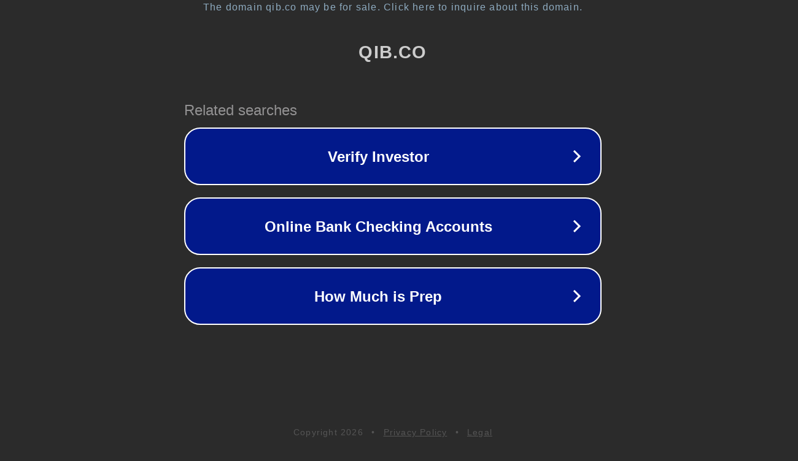

--- FILE ---
content_type: text/html; charset=utf-8
request_url: http://qib.co/
body_size: 1022
content:
<!doctype html>
<html data-adblockkey="MFwwDQYJKoZIhvcNAQEBBQADSwAwSAJBANDrp2lz7AOmADaN8tA50LsWcjLFyQFcb/P2Txc58oYOeILb3vBw7J6f4pamkAQVSQuqYsKx3YzdUHCvbVZvFUsCAwEAAQ==_vbABtjZzx1mxq0xHg8bUaZK4nxydWHFu1Tu3ADN3RSYV8Uok/QDs/8vQyk1sxO42g2ZC6ryijmiJknLU2jHW6w==" lang="en" style="background: #2B2B2B;">
<head>
    <meta charset="utf-8">
    <meta name="viewport" content="width=device-width, initial-scale=1">
    <link rel="icon" href="[data-uri]">
    <link rel="preconnect" href="https://www.google.com" crossorigin>
</head>
<body>
<div id="target" style="opacity: 0"></div>
<script>window.park = "[base64]";</script>
<script src="/bAWZMTJoC.js"></script>
</body>
</html>
